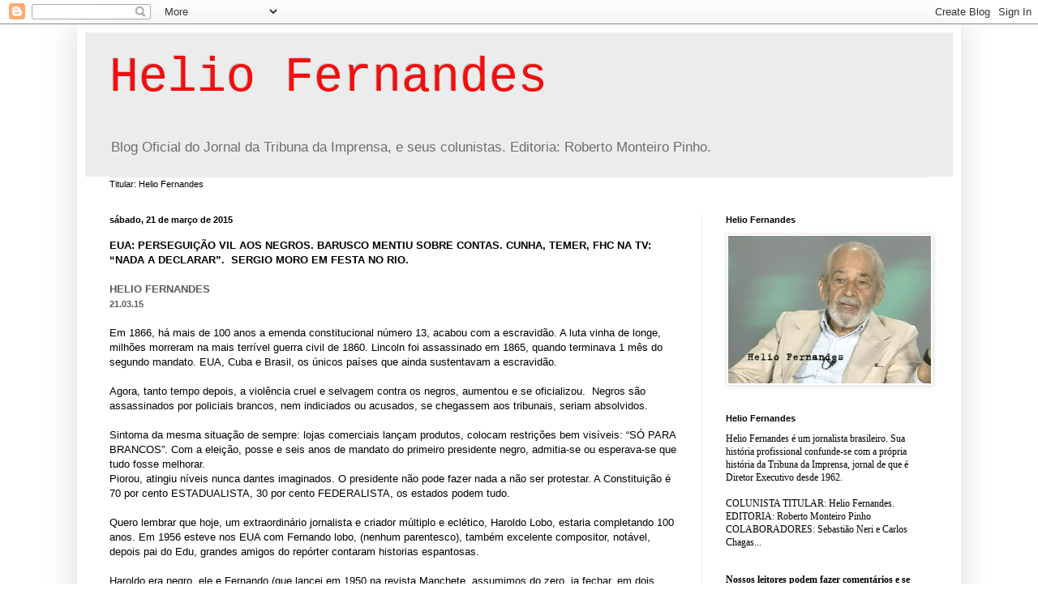

--- FILE ---
content_type: text/html; charset=UTF-8
request_url: https://heliofernandesonline.blogspot.com/b/stats?style=BLACK_TRANSPARENT&timeRange=LAST_WEEK&token=APq4FmCWqR1GYnfcZl2QtMjsglF89Wu-IxZkkbfh53V5On3ldEwYgrfteDopGmCXQy-GbdHVZdW83t8hRDJW1w7jQjB8ZCYeBA
body_size: -46
content:
{"total":741,"sparklineOptions":{"backgroundColor":{"fillOpacity":0.1,"fill":"#000000"},"series":[{"areaOpacity":0.3,"color":"#202020"}]},"sparklineData":[[0,36],[1,24],[2,4],[3,4],[4,2],[5,2],[6,1],[7,36],[8,68],[9,99],[10,77],[11,62],[12,3],[13,8],[14,12],[15,2],[16,2],[17,2],[18,53],[19,3],[20,3],[21,13],[22,22],[23,11],[24,29],[25,53],[26,12],[27,30],[28,55],[29,1]],"nextTickMs":3600000}